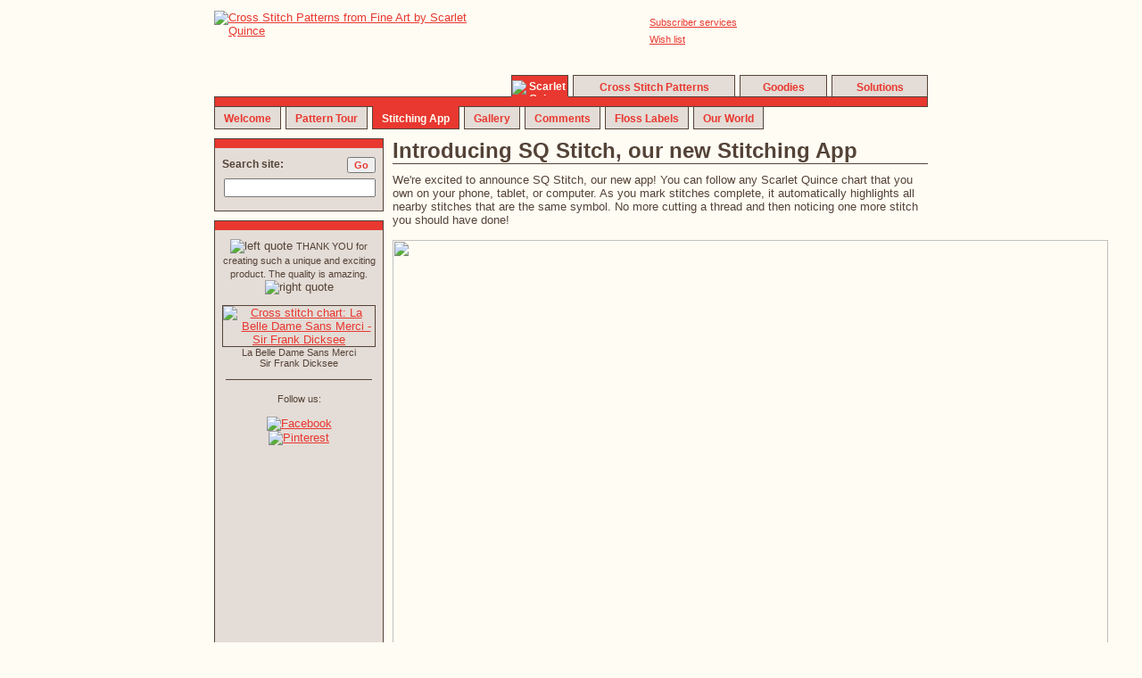

--- FILE ---
content_type: text/html; charset=UTF-8
request_url: https://www.scarletquince.com/aboutsqs.php
body_size: 4419
content:

<!DOCTYPE HTML>
<html>
<head>
<META HTTP-EQUIV="Content-Type" CONTENT="text/html; charset=ISO-8859-1">
<SCRIPT SRC="cookie.js">
</SCRIPT>
<script src="mouse.js">
</script>

<title>Cross Stitch Patterns by Scarlet Quince &#8482; | The SQ Stitch App</title>

<meta name="keywords" content="SQ Stitch, stitching app, mark stitches, search stitches">
<meta name="description" content="Introducing the SQ Stitch app -- it tracks your stitching, automatically highlights additional stitches, keeps statistics, includes a stitching diary, and much more.">

<link rel="stylesheet" href="style.css" type="text/css">
<link rel="shortcut icon" href="https://www.scarletquince.com/favicon.ico">
</head>

<body bgcolor='#FFFCF3' text='#544338' link='#E83830' 
             alink='#FFFCF3' vlink='#E83830'>
<!-- logo placement control table -->
<div style='margin: 0 auto; width: 800px;'>
<div style='height: 4px'><!-- --></div> <!-- spacer -->

<!-- logo -->
<div style='float: left; width: 323px; height: 95px;'>
<a href="index.php"><img src="graphics/logo.gif" alt="Cross Stitch Patterns from Fine Art by Scarlet Quince" width="323" height="95"></a>
</div><!-- end of logo -->

<!-- utility  & translate links -->
<div style='float: right; width: 467px; height: 45px;'>
<div style='height: 5px'><!-- --></div> <!-- spacer -->

<div style='float: left; height: 30px; width: 105px;'>
</div>

<div style='float: left; height: 30px; width: 50px;'></div>

<div style='float: left; height: 30px; width: 100px;'>
<a class='small' href="membersvcs.php">Subscriber services</a>
<div style='height: 4px'><!-- --></div>
<a class='small' href="wishlist.php">Wish list</a>
</div>

<div id='google_translate_element' style='float: right; text-align: right; width: 160px;'></div>
<script>
function googleTranslateElementInit() {
  new google.translate.TranslateElement({
    pageLanguage: 'en'
  }, 'google_translate_element');
}
</script>
<script src='https://translate.google.com/translate_a/element.js?cb=googleTranslateElementInit'></script> 


</div> <!-- end of utility links -->

<!-- vertical spacer -->
<div style='float: right; height: 27px; width: 467px;'>
<div style='float: left; height: 8px; width: 467px;'><!-- spacer --></div>
<!-- site message -->
     <span style='font-weight: bold; font-size: 12px; color: black; background: yellow;'></span> 
<!-- --></div>

<!-- top tabs -->
<div style='float: right; width: 467px; height: 24px;'>
<div id='u1' class='curtoptab' style='width: 62px; ' onclick="reloc('index.php')"><em class='white'><img src="graphics/smallquince.gif" width=16 height=16 alt='Scarlet Quince'></em></div>
<div style='float: left; width: 5px; height: 20px;'><!-- --></div>
<div id='u2' class='acttoptab' style='width: 180px; ' onmouseover="mOver('u2')" onmouseout="mOut('u2')" onclick="reloc('patterns.php')"><a class='tab' href="patterns.php">Cross&nbsp;Stitch&nbsp;Patterns</a></div>
<div style='float: left; width: 5px; height: 20px;'><!-- --></div>
<div id='u3' class='acttoptab' style='width: 96px; ' onmouseover="mOver('u3')" onmouseout="mOut('u3')" onclick="reloc('goodies.php')"><a class='tab' href="goodies.php">Goodies</a></div>
<div style='float: left; width: 5px; height: 20px;'><!-- --></div>
<div id='u4' class='acttoptab' style='width: 106px; ' onmouseover="mOver('u4')" onmouseout="mOut('u4')" onclick="reloc('solutions.php')"><a class='tab' href="solutions.php">Solutions</a></div>
</div> <!-- end top tabs -->

<!-- upper middle bar -->
<div style='float: left; width: 800px; height: 10px;'>
<div class='mbacttopleft' style='width: 332px;'><!-- --></div>
<div id='m1' class='mbcurtopmid'><!-- --></div>
		  <script>
		  var felement = document.getElementById('u' + '1');
		  var width = felement.offsetWidth;
		  var telement = document.getElementById('m' + '1');
		  if (parseInt(1) == parseInt(4)) {
			  width -= 1;
		  } 
		  telement.style.width = width + 'px';
		  </script>
<div class='mbacttopmid' style='width: 5px;'><!-- --></div>
<div id='m2' class='mbacttopmid'><!-- --></div>
		  <script>
		  var felement = document.getElementById('u' + '2');
		  var width = felement.offsetWidth;
		  var telement = document.getElementById('m' + '2');
		  if (parseInt(2) == parseInt(4)) {
			  width -= 1;
		  } 
		  telement.style.width = width + 'px';
		  </script>
<div class='mbacttopmid' style='width: 5px;'><!-- --></div>
<div id='m3' class='mbacttopmid'><!-- --></div>
		  <script>
		  var felement = document.getElementById('u' + '3');
		  var width = felement.offsetWidth;
		  var telement = document.getElementById('m' + '3');
		  if (parseInt(3) == parseInt(4)) {
			  width -= 1;
		  } 
		  telement.style.width = width + 'px';
		  </script>
<div class='mbacttopmid' style='width: 5px;'><!-- --></div>
<div id='m4' class='mbacttopright'><!-- --></div>
		  <script>
		  var felement = document.getElementById('u' + '4');
		  var width = felement.offsetWidth;
		  var telement = document.getElementById('m' + '4');
		  if (parseInt(4) == parseInt(4)) {
			  width -= 1;
		  } 
		  telement.style.width = width + 'px';
		  </script>
</div> <!-- end upper middle bar -->
<!-- lower middle bars -->
<div style='float: left; width: 800px; height: 2px;'>
<div id='n1' class='mbactbotleft'><!-- --></div>
<div class='mbactbotmid' style='width: 5px;'><!-- --></div>
<div id='n2' class='mbactbotmid'><!-- --></div>
<div class='mbactbotmid' style='width: 5px;'><!-- --></div>
<div id='n3' class='mbcurbotmid'><!-- --></div>
<div class='mbactbotmid' style='width: 5px;'><!-- --></div>
<div id='n4' class='mbactbotmid'><!-- --></div>
<div class='mbactbotmid' style='width: 5px;'><!-- --></div>
<div id='n5' class='mbactbotmid'><!-- --></div>
<div class='mbactbotmid' style='width: 5px;'><!-- --></div>
<div id='n6' class='mbactbotmid'><!-- --></div>
<div class='mbactbotmid' style='width: 5px;'><!-- --></div>
<div id='n7' class='mbactbotmid'><!-- --></div>
<div id='nlast' class='mbactbotright'><!-- --></div>
 
</div> <!-- end lower middle bar -->
<!-- lower tabs -->
<div style='float: left; width: 800px; height: 25px;'>
<div id='b1' class='actbottab' onmouseover="mOver('b1')" onmouseout="mOut('b1')" onclick="reloc('index.php')">
<a class='tab' href="index.php">Welcome</a></div>
	<script>
	var felement = document.getElementById('b' + '1');
	var width = felement.offsetWidth;
	var iter = parseInt(1);
	if (iter == 1) {
		var totwidth = width;
	} else {
		totwidth += width + 5;
	}
	var telement = document.getElementById('n' + '1');
	if (iter == parseInt(7)) {
		wlast = parseInt(800) - totwidth;
		document.getElementById('nlast').style.width = wlast + 'px';
		if (parseInt(3) == 0) {
			width -= 2;
		}
	} 
	if (iter == parseInt(3)) {  // current tab
		width -= 2;
	}
	telement.style.width = width + 'px';
	</script>
<div style='float: left; width: 5px; height: 20px;'><!-- --></div>
<div id='b2' class='actbottab' onmouseover="mOver('b2')" onmouseout="mOut('b2')" onclick="reloc('aboutpat.php')">
<a class='tab' href="aboutpat.php">Pattern Tour</a></div>
	<script>
	var felement = document.getElementById('b' + '2');
	var width = felement.offsetWidth;
	var iter = parseInt(2);
	if (iter == 1) {
		var totwidth = width;
	} else {
		totwidth += width + 5;
	}
	var telement = document.getElementById('n' + '2');
	if (iter == parseInt(7)) {
		wlast = parseInt(800) - totwidth;
		document.getElementById('nlast').style.width = wlast + 'px';
		if (parseInt(3) == 0) {
			width -= 2;
		}
	} 
	if (iter == parseInt(3)) {  // current tab
		width -= 2;
	}
	telement.style.width = width + 'px';
	</script>
<div style='float: left; width: 5px; height: 20px;'><!-- --></div>
<div id='b3' class='curbottab'><em class='white'>Stitching App</em></div>
	<script>
	var felement = document.getElementById('b' + '3');
	var width = felement.offsetWidth;
	var iter = parseInt(3);
	if (iter == 1) {
		var totwidth = width;
	} else {
		totwidth += width + 5;
	}
	var telement = document.getElementById('n' + '3');
	if (iter == parseInt(7)) {
		wlast = parseInt(800) - totwidth;
		document.getElementById('nlast').style.width = wlast + 'px';
		if (parseInt(3) == 0) {
			width -= 2;
		}
	} 
	if (iter == parseInt(3)) {  // current tab
		width -= 2;
	}
	telement.style.width = width + 'px';
	</script>
<div style='float: left; width: 5px; height: 20px;'><!-- --></div>
<div id='b4' class='actbottab' onmouseover="mOver('b4')" onmouseout="mOut('b4')" onclick="reloc('gallery.php')">
<a class='tab' href="gallery.php">Gallery</a></div>
	<script>
	var felement = document.getElementById('b' + '4');
	var width = felement.offsetWidth;
	var iter = parseInt(4);
	if (iter == 1) {
		var totwidth = width;
	} else {
		totwidth += width + 5;
	}
	var telement = document.getElementById('n' + '4');
	if (iter == parseInt(7)) {
		wlast = parseInt(800) - totwidth;
		document.getElementById('nlast').style.width = wlast + 'px';
		if (parseInt(3) == 0) {
			width -= 2;
		}
	} 
	if (iter == parseInt(3)) {  // current tab
		width -= 2;
	}
	telement.style.width = width + 'px';
	</script>
<div style='float: left; width: 5px; height: 20px;'><!-- --></div>
<div id='b5' class='actbottab' onmouseover="mOver('b5')" onmouseout="mOut('b5')" onclick="reloc('comments.php')">
<a class='tab' href="comments.php">Comments</a></div>
	<script>
	var felement = document.getElementById('b' + '5');
	var width = felement.offsetWidth;
	var iter = parseInt(5);
	if (iter == 1) {
		var totwidth = width;
	} else {
		totwidth += width + 5;
	}
	var telement = document.getElementById('n' + '5');
	if (iter == parseInt(7)) {
		wlast = parseInt(800) - totwidth;
		document.getElementById('nlast').style.width = wlast + 'px';
		if (parseInt(3) == 0) {
			width -= 2;
		}
	} 
	if (iter == parseInt(3)) {  // current tab
		width -= 2;
	}
	telement.style.width = width + 'px';
	</script>
<div style='float: left; width: 5px; height: 20px;'><!-- --></div>
<div id='b6' class='actbottab' onmouseover="mOver('b6')" onmouseout="mOut('b6')" onclick="reloc('labels.php')">
<a class='tab' href="labels.php">Floss Labels</a></div>
	<script>
	var felement = document.getElementById('b' + '6');
	var width = felement.offsetWidth;
	var iter = parseInt(6);
	if (iter == 1) {
		var totwidth = width;
	} else {
		totwidth += width + 5;
	}
	var telement = document.getElementById('n' + '6');
	if (iter == parseInt(7)) {
		wlast = parseInt(800) - totwidth;
		document.getElementById('nlast').style.width = wlast + 'px';
		if (parseInt(3) == 0) {
			width -= 2;
		}
	} 
	if (iter == parseInt(3)) {  // current tab
		width -= 2;
	}
	telement.style.width = width + 'px';
	</script>
<div style='float: left; width: 5px; height: 20px;'><!-- --></div>
<div id='b7' class='actbottab' onmouseover="mOver('b7')" onmouseout="mOut('b7')" onclick="reloc('map2.php')">
<a class='tab' href="map2.php">Our World</a></div>
	<script>
	var felement = document.getElementById('b' + '7');
	var width = felement.offsetWidth;
	var iter = parseInt(7);
	if (iter == 1) {
		var totwidth = width;
	} else {
		totwidth += width + 5;
	}
	var telement = document.getElementById('n' + '7');
	if (iter == parseInt(7)) {
		wlast = parseInt(800) - totwidth;
		document.getElementById('nlast').style.width = wlast + 'px';
		if (parseInt(3) == 0) {
			width -= 2;
		}
	} 
	if (iter == parseInt(3)) {  // current tab
		width -= 2;
	}
	telement.style.width = width + 'px';
	</script>
</div> <!-- end lower tabs -->
</div> <!-- end logo placement control table -->
<div style='clear: both;'><!-- --></div>


<!-- begin basic page layout table with side nav -->

<div style='margin: 0 auto; width: 800px'>
   <!-- all page content goes inside this div -->
   <div id=content style='float: right; width: 600px;'>
    <div class=ulbox style='margin: 10px 0 10px 0'><h1>Introducing SQ Stitch, our new Stitching App</h1></div>
    
We're excited to announce SQ Stitch, our new app!  You can follow any Scarlet Quince chart that you own on your phone, tablet, or computer.  As you mark stitches complete, it automatically highlights all nearby stitches that are the same symbol.  No more cutting a thread and then noticing one more stitch you should have done!  
<br><br>
<img src="graphics/site/chart-2.jpg" width="802" height="607">
<br><br>
It works in almost every environment -- iOS, Android, Windows, Mac, and Kindle.  See the <a href="https://www.scarletquince.com/SQStitch/manual.html#env">environment and requirements</a> section of the user manual for details and exceptions.  
<br><br>
Other features: 
<br>
<ul>
<li>Check the key for a symbol just by tapping it.  No more flipping pages (or tearing the key page out of your pattern and losing it).  
<li>Search for occurrences of a symbol by tapping.  
<li>The pattern picture is included and you can navigate in your pattern by dragging a viewport to where you want to go.  
<li>Make the chart symbols as large as you need them to be.  
<li>As you mark stitches complete, it keeps statistics such as the number of stitches completed in a day, stitching time, and average stitches per hour.  
<li>You can keep a stitching diary in the app. 
<li>If you have a lot of marks to transfer from paper to your device, there are shortcut ways to do that quickly.  
<li>Best of all, it's free!
</ul>
To get started, you create an account and then link the email address(es) you've used in ordering patterns to your account. You should have been provided an access code for your email address.  If you don't have access to old emails, used a phone number for contact instead of an email, or bought your Scarlet Quince pattern from another retailer such as Amazon, don't worry!  Get in touch with us and we'll get you set up!
<br><br>
    For more information, see the <a href="https://www.scarletquince.com/SQStitch/manual.html">user manual</a>.
<br><br>
   Our customers say:
<br><br> "Now that my wife has had the time to work with the programme she is absolutely delighted and cannot believe that it was free. She says her work rate, with the help of the software, has dramatically improved as has the accuracy of her stitching. The software has so many useful options to help the user and is very user friendly.....even l can understand it!".
<br><br>
"I must say, after getting it set up on my tablet, SQ Stitch is literally saving me hours already! Whenever I hit a bunch of confetti I spend more time searching for the same symbol than actually stitching. And then even more time trying to fix it because of course I missed one! I cannot thank you enough! This is the best thing ever!"
<br><br> 
Give it a try!  We think it will change the way you stitch forever!

   </div> <!-- end page content -->

   <!-- all side nav goes inside this div -->
   <div id=leftcol style='float: left; width: 190px;'>
      <div id=search style='margin-top: 10px'><div style='margin: 0px; padding: 0px;'>
	 <form method=get action="searchresults.php" style='margin: 0px'>
	 <div class='sidetop'><!-- --></div> <!-- red top -->
	 <div class='sidebot' style='padding: 10px 8px 40px 8px'>
         <div style='height: 20px'>
         <div style='float: left;'><em>Search site:</em></div>
         <div style='float: right;'><input type=submit style='color: #E83830; font-weight: bold; font-size: 11px; vertical-align: text-top;' value=Go></div>
         </div>
         <div style='clear: right; margin-top: 4px; float: left;'><input type=text name=keywds style="font-size: 13px; width: 162px"></div>
	 </div>
	 </form>
</div>

</div>
	  <div class=sidetop style='margin-top: 10px'><!-- --></div>
	     <div id=sidebar class=sidebot> 

	     <!-- any local side nav goes here -->
	     <!-- end of local side nav -->
	     
	     <div style='width: 188px; background-color: #E4DCD6;'>
<div style='padding-top: 10px; margin: 0px 8px 0px 8px; text-align: center; background-color: #E4DCD6'>
<img src="graphics/lq.gif" alt='left quote' width=14 height=11 style='vertical-align: top; border: none;'>
<small>THANK YOU for creating such a unique and exciting product.  The quality is amazing.</small><img src="graphics/rq.gif" alt='right quote' width=14 height=11 style='border: none; vertical-align: top'></div>
<div style='padding: 12px 8px 0px 8px; text-align: center'><a href="pat.php?pat=DIC001">
<img src="graphics/pat/D/DIC001_1.jpg" width=150 height=108 alt="Cross stitch chart: La Belle Dame Sans Merci - Sir Frank Dicksee" style="border: 1px #544338 solid"></a>
<p class=small>La Belle Dame Sans Merci<br>Sir Frank Dicksee</p></div>
<div style='height: 1px; background-color: #544338; margin: 12px 12px 0px 12px;'><!-- --></div>
<div style='text-align: center;'><small><br><span style='vertical-align: 13px;'>Follow us:<br></span></small>
<a href="https://www.facebook.com/groups/2505004976392792/"><img src="graphics/site/facebook_logo.gif" width=90 height=27 alt="Facebook"></a><br>
<a href="https://www.pinterest.com/ScarletQuince/"><img src="graphics/site/pinterest.gif" width=90 height=24 alt="Pinterest"></a><br>
<!-- Please call pinit.js only once per page -->
<script async src="//assets.pinterest.com/js/pinit.js"></script>
</div><br></div>
<!-- end of side fill -->

      </div>   <!-- end of td id=sidebar -->
   </div>  <!-- end of left side table -->
   <div style='float: right; text-align: center; width: 600px'>
      <!-- intended as a cell in the page layout table -->
<small><br></small>

<div style='width: 600px; height: 2px; background-color: #544338;'><!-- --></div>

<small><br></small>

<table style="margin: auto; border: none; padding: 2px; border-spacing: 0">
<tr>
<td><a href="privacy.php" class='small'>Privacy policy</a></td>
<td><small>|</small></td>
<td><a href="membersvcs.php" class='small'>Subscriber services</a></td>
<td><small>|</small></td>
<td><a href="getntch.php" class='small'>Contact us</a></td>
<td><small>|</small></td>
<td><a href="solutions.php" class='small'>Help</a></td>
</tr>
</table>
<small>Copyright &#169; 2002-2026 Scarlet Quince, LLC. *  All rights reserved.<br>
You are welcome to link to this page but you may not use words or pictures on another site without written permission.</small>
<br><br>


 
   </div>
   <div style='float: right'>
         </div>
</div> <!-- end page layout -->

<!-- make the sidebar the right length -->
<script type='text/javascript'>
	var ccell = document.getElementById('content').offsetHeight;
	var lcell = document.getElementById('leftcol').offsetHeight;
	if (ccell < lcell) {
		document.getElementById('content').style.height = lcell + 'px';
	} else {
		var scell = document.getElementById('sidebar').offsetHeight;
		var h = scell + (ccell - lcell);
		document.getElementById('sidebar').style.height = h + 'px';
	}	
</script>
</body>
</html>
